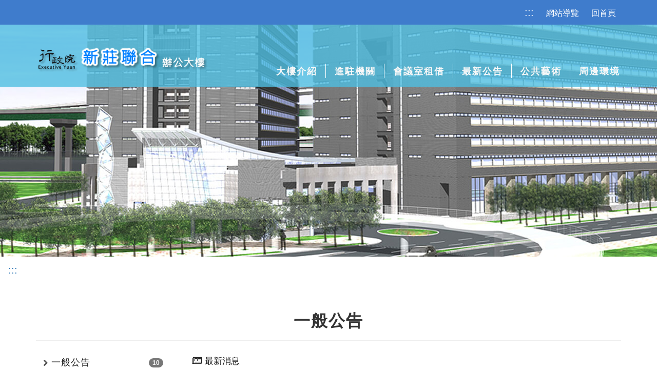

--- FILE ---
content_type: text/html; Charset=utf-8
request_url: https://www.eyxjot.nat.gov.tw/ec99/rwd1321/news.asp?newsno=129
body_size: 4239
content:
<!DOCTYPE html>
<!--[if lt IE 7]> 	<html class="no-js ie6 oldie" lang="zh-TW"> <![endif]-->
<!--[if IE 7]>   	<html class="no-js ie7 oldie" lang="zh-TW"> <![endif]-->
<!--[if IE 8]>  	<html class="no-js ie8 oldie" lang="zh-TW"> <![endif]-->
<!--[if gt IE 8]><!--><html class="no-js" lang="zh-Hant-TW" dir="ltr"><!--<![endif]-->
<head>
<meta charset="utf-8">
<meta http-equiv="X-UA-Compatible" content="IE=edge,chrome=1">
<meta name="viewport" content="width=device-width, initial-scale=1, maximum-scale=5, user-scalable=1">
<base href="//www.eyxjot.nat.gov.tw/ec99/rwd1321/" />
<script type="application/ld+json">
{
  "@context": "https://schema.org",
  "@type": "Organization",
  "name": "行政院新莊聯合辦公大樓",
  "url": "https://www.eyxjot.nat.gov.tw",
  "logo": "https://www.eyxjot.nat.gov.tw/ec99/rwd1321/images/logo.png",
  "contactPoint": {
	"@type": "ContactPoint",
	"telephone": "02-8522-0350 #70001",
	"contactType": "customer service",
	"areaServed": "TW",
	"availableLanguage": ["zh-Hant"]
  }
}
</script>

<title>行政院新莊聯合辦公大樓</title>
<meta name="keywords" content="文化部,勞動部,職業安全衛生署,勞動力發展署,勞工保險局,客家委員會,原住民族委員會,法務部行政執行署,國家發展委員會,檔案管理局,內政部營建署下水道工程處,財政部北區國稅局,新莊稽徵所 ">
<meta name="description" content="本大樓是政府廳舍首座智慧綠建築，榮獲鑽石級綠建築標章及七項智慧建築標章。本大樓為合署辦公大樓，計有文化部、勞動部職業安全衛生署、勞動部勞動力發展署、勞動部勞動力發展署北基宜花金馬分署、勞動部勞工保險局新北市辦事處、勞動部電話服務中心、客家委員會、原住民族委員會、法務部行政執行署新北分署、國家發展委員會檔案管理局、內政部營建署下水道工程處、財政部北區國稅局新莊稽徵所機關進駐為民服務。">
<meta name="AUTHOR" content="行政院新莊聯合辦公大樓">
<meta name="ROBOTS" content="INDEX, FOLLOW">
<meta property="og:title" content=' 行政院新莊聯合辦公大樓'/>
<meta property="og:type" content='product'/>
<meta property="og:url" content="https://www.eyxjot.nat.gov.tw/ec99/rwd1321/news.asp?newsno=129"/>
<meta property="og:site_name" content='行政院新莊聯合辦公大樓'/>
<link rel="canonical" href="https://www.eyxjot.nat.gov.tw/ec99/rwd1321/news.asp?newsno=129" />
<link rel="alternate" href="https://www.eyxjot.nat.gov.tw/ec99/rwd1321/news.asp?newsno=129" hreflang="zh-Hant" />
<meta name="msvalidate.01" content="7B43FB320BE4967592183AD4AB72737A" /><!-- <a href='/ec99/rwd1321/default.asp'>Home</a> -->
<!-- Google tag (gtag.js) -->
<script async src="https://www.googletagmanager.com/gtag/js?id=G-VF3P35R6LK"></script>
<script>
  window.dataLayer = window.dataLayer || [];
  function gtag(){dataLayer.push(arguments);}
  gtag('js', new Date());

  gtag('config', 'G-VF3P35R6LK');
</script>

<!-- Global Site Tag (gtag.js) - Google Analytics -->
<script async src="https://www.googletagmanager.com/gtag/js?id=UA-144752063-1"></script>
<script>
  window.dataLayer = window.dataLayer || [];
  function gtag(){dataLayer.push(arguments);}
  gtag('js', new Date());

  gtag('config', 'UA-144752063-1');
</script>

<!-- Google Tag Manager -->
<script>(function(w,d,s,l,i){w[l]=w[l]||[];w[l].push({'gtm.start':
new Date().getTime(),event:'gtm.js'});var f=d.getElementsByTagName(s)[0],
j=d.createElement(s),dl=l!='dataLayer'?'&l='+l:'';j.async=true;j.src=
'https://www.googletagmanager.com/gtm.js?id='+i+dl;f.parentNode.insertBefore(j,f);
})(window,document,'script','dataLayer','GTM-T68599N');</script>
<!-- End Google Tag Manager -->
<script type='text/javascript' src='/ec99/js/jquery-1.12.4.min.js' ></script>
<link rel="stylesheet" href="/ec99/css/shopping_tab.css">
<script src="/ec99/js/shopping_tab.js"></script>
<script src="/js/js.cookie.min.js"></script>

<link href="/ec99/css/style.css?v=201904231449" rel="stylesheet" type="text/css">

<link rel="stylesheet" href="./assets/css/bootstrap.min.css">
<link rel="stylesheet" href="./assets/css/font-awesome.min.css">
<link rel="stylesheet" href="./assets/css/animate.min.css">
<link rel="stylesheet" href="./assets/css/style_initialize.css">
<link rel="stylesheet" href="./assets/css/owl.carousel.min.css">
<link rel="stylesheet" href="./assets/css/owl.theme.default.min.css">
<link rel="stylesheet" href="./assets/css/omar_template_style.css">
<link rel="stylesheet" href="./assets/css/swiper.min.css">
<link rel="stylesheet" href="./assets/css/lightbox.css">
<link rel="stylesheet" href="./assets/css/styleZ.css">
<link rel="stylesheet" href="./assets/css/rwd1321_style.css">

<!--[if lt IE 9]>
  <script src="https://cdnjs.cloudflare.com/ajax/libs/html5shiv/3.7.3/html5shiv.min.js"></script>
  <script src="https://cdnjs.cloudflare.com/ajax/libs/respond.js/1.4.2/respond.min.js"></script>
<![endif]-->

</head>

<body>
  <!-- Google Tag Manager (noscript) -->
  <noscript><iframe src="https://www.googletagmanager.com/ns.html?id=GTM-T68599N" height="0" width="0"
      style="display:none;visibility:hidden" title="GTM"></iframe></noscript>
  <!-- End Google Tag Manager (noscript) -->

  <a href="news.asp?category=#C" class="skip_top" title="跳到主要內容區塊">跳到主要內容區塊</a>
<nav class="navbar bootsnav navbar-fixed-top" role="navigation">
  <div class="top_nav">
    <div class="container nav_container">
      <ul>
        <li><a accesskey="U" href='news.asp?category=#U' title="上方區域" class="ACCTOP"> ::: </a>
        </li>
        <li><a href="">網站導覽</a></li>
        <li><a href="default.asp">回首頁</a></li>
      </ul>
    </div>
  </div>

  <div class="container nav_container">
    <!-- Brand and toggle get grouped for better mobile display -->
    <div class="navbar-header">
      <button type="button" class="navbar-toggle collapsed" data-toggle="collapse" data-target="#bs-navbar-collapse"
        aria-expanded="false" aria-label="主選單">
        <span class="fa fa-bars" aria-hidden="true"></span>
      </button>
      <div class="navbar-brand visible-xs logo_xs">
        <a href="#" title="回到首頁"><img src="images/logo-xs.png" alt="新莊聯合辦公大樓logo"></a>
      </div>
      <div class="hidden-xs navbar-brand logo_lg">
        <a href="#" title="回到首頁"><img src="images/logo.png" alt="新莊聯合辦公大樓logo"></a>
      </div>

    </div>

    <!-- Collect the nav links, forms, and other content for toggling -->
    <div class="collapse navbar-collapse" id="bs-navbar-collapse">

      <ul class="nav navbar-nav navbar-right attr-nav">
        <li class="dropdown dropdown1">
          <a href="#" class="dropdown-toggle dropdown-toggle1" data-toggle="dropdown" role="button" aria-haspopup="true"
            aria-expanded="false" title="大樓介紹">大樓介紹 <i class="fa fa-angle-down" aria-hidden="true"></i></a>
          <ul class="dropdown-menu dropdown-menu1">
            <li><a href="category.asp?category_id=5" title="大樓沿革">大樓沿革</a></li>
            <li><a href="category.asp?category_id=6" title="影片介紹">影片介紹</a></li>
            <li><a href="category.asp?category_id=7" title="管理小組">管理小組</a></li>
            <li><a href="Category.asp?category_id=16" title="友善連結">友善連結</a></li>
          </ul>
        </li>
        <li><a href="office.asp" title="進駐機關">進駐機關</a></li>
        <li class="dropdown dropdown2">
          <a href="###" class="dropdown-toggle dropdown-toggle2" data-toggle="dropdown" role="button"
            aria-haspopup="true" aria-expanded="false" title="會議室租借">會議室租借 <i class="fa fa-angle-down"
              aria-hidden="true"></i></a>
          <ul class="dropdown-menu dropdown-menu2">
            <li><a href="category.asp?category_id=9" title="會議室列表">會議室列表</a></li>
            <li><a href="category.asp?category_id=11" title="租用會議室">租用會議室</a></li>
          </ul>
        </li>
        <li class="dropdown dropdown3">
          <a href="###" class="dropdown-toggle dropdown-toggle3" data-toggle="dropdown" role="button"
            aria-haspopup="true" aria-expanded="false" title="最新公告">最新公告 <i class="fa fa-angle-down"
              aria-hidden="true"></i></a>
          <ul class="dropdown-menu dropdown-menu3">
            <li><a href="news.asp?category=1" title="一般公告">一般公告</a></li>
            <li><a href="news.asp?category=2" title="失物招領">失物招領</a></li>
            <li><a href="news.asp?category=3" title="下載專區">下載專區</a></li>
          </ul>
        </li>
        <li><a href="category.asp?category_id=12" title="公共藝術">公共藝術</a></li>
        <li class="dropdown dropdown4">
          <a href="###" class="dropdown-toggle dropdown-toggle4" data-toggle="dropdown" role="button"
            aria-haspopup="true" aria-expanded="false" title="周邊環境">周邊環境 <i class="fa fa-angle-down"
              aria-hidden="true"></i></a>
          <ul class="dropdown-menu dropdown-menu4">
            <li><a href="category.asp?category_id=13" title="生活機能">生活機能</a></li>
            <li><a href="category.asp?category_id=14" title="交通資訊">交通資訊</a></li>
          </ul>
        </li>
      </ul>
    </div>
  </div>
</nav>


  <style>
    #c_2,
    #c_3,
    #c_4 {
      display: none;
    }

  </style>

  <div class="page_banner"></div>

  <a accesskey="C" href='news.asp?category=#C' title="中間區域" id="C">:::</a>

  <div class="news-wrapper">
    <div class="container">
      <h1 class="categoryName">一般公告</h1>
      <hr>
      <div class="row">
        <div class="col-sm-3">
          <aside>
            <h2 class="aside-title"><span class="fa fa-list fa-fw" aria-hidden="true"></span>&nbsp;Menu</h2>
            <br><!-- 因為最新消息下方有<br>，所以統一加上<br>標籤，在#LinkContainer下面 -->
            




				<ul class="NEWS_type">


					<li class="headlinecate"  id=Li_1 ><img src="images/arrow621.png" height="16" width="16" alt='一般公告分類icon' class="type_icon"><a href="/ec99/rwd1321/news.asp?category=1" id=c_1 class="" title='一般公告' >一般公告</a><span class="badge">10</span></li>



					<li class="headlinecate"  id=Li_2 ><img src="images/arrow621.png" height="16" width="16" alt='失物招領分類icon' class="type_icon"><a href="/ec99/rwd1321/news.asp?category=2" id=c_2 class="" title='失物招領' >失物招領</a><span class="badge">57</span></li>



					<li class="headlinecate"  id=Li_3 ><img src="images/arrow621.png" height="16" width="16" alt='下載專區分類icon' class="type_icon"><a href="/ec99/rwd1321/news.asp?category=3" id=c_3 class="" title='下載專區' >下載專區</a><span class="badge">3</span></li>



					<li class="headlinecate0"  id=Li_4 ><img src="images/arrow621.png" height="16" width="16" alt='大樓公共設施維護資訊分類icon' class="type_icon"><a href="/ec99/rwd1321/news.asp?category=4" id=c_4 class="" title='大樓公共設施維護資訊' >大樓公共設施維護資訊</a><span class="badge">0</span></li>


				</ul>


          </aside>
        </div>
        <div class="col-sm-9">
          <h2 class="newsbar"><span class="fa fa-newspaper-o fa-fw" aria-hidden="true"></span>&nbsp;最新消息</h2>
          <div class="row">
            資料已過期

--- FILE ---
content_type: text/css
request_url: https://www.eyxjot.nat.gov.tw/ec99/rwd1321/assets/css/omar_template_style.css
body_size: 1520
content:
@charset "utf-8";
/*------------------------------*/
/*          $Catalog
--------------------------------*/
/**
* $Catalog                目錄
* $Global                 全域變數
* $Navbar                 主選單
* $Sidebar & breadcrumbs  側邊攔與麵包削
* $Productlist            商品列表頁
* $Product                產品頁
* $Newslist               最新消息列表頁
* $EditModeLayout         內文編輯模式編排
**/

/*------------------------------*/
/*          $Navbar
--------------------------------*/
/* 移除 bootstrap navbar 樣式 */
.navbar {background-color: #0068b6;}
/* 主導覽列 樣式 回饋效果 */
.navbar-collapse .nav li a{
    color: #f8f8f8;
    text-align: center;
}
.nav .open>a, .nav .open>a:focus, .nav .open>a:hover {
    background-color: transparent;
    border-color: transparent;
}
.navbar-nav>li>.dropdown-menu td > a{
    color: #2E2E2E;
    text-decoration: none;
}
/* 首頁Navbar固定在頁面上方時，其他頁必須留上方空白，避免重疊覆蓋 */
.navbar-fixtop-blank
{padding-top: 86px;}
/* Logo 圖片大小調整 */
.img-logo-sm a img{max-width: 234px;}
.img-logo-xs a img{max-width: 36%;margin: 4px;}
.nav li:nth-child(1) a span:last-child,
.nav li:nth-child(2) a span:last-child,
.nav li:nth-child(3) a span:last-child,
.nav li:nth-child(4) a span:last-child{
    letter-spacing: 1px;
    font-size: 12px;
    display: block;
}
.navbar-brand img {
  width: 150px;
}
@media (min-width: 767px){
  .navbar-brand img {
    width: 190px;
  }
}
.navbar-nav li a {
  margin-top: 8px;
}
.owl-carousel{margin-top: 70px;}
@media (max-width:767px){
    .owl-carousel {
        margin-top: 54px;
    }
}
/*------------------------------*/
/*     $Sidebar & breadcrumbs
--------------------------------*/
/* 側邊導覽列標題樣式 */
ol.breadcrumb,#LinkContainer,ul.breadcrumb,.nav_cate_current,.categoriesbar,.aside-title,.newsbar{
	color: #1f1f1f;
  font-size: 17px;
  background-color: transparent;
  border-bottom: 5px solid #2570b6;
  border-radius: 0px;
}
.breadcrumb>li+li:before{
  color: #1f1f1f;
}



ol.breadcrumb li a {color: #1f1f1f; letter-spacing: 1px; font-size: 16px;}


/* 商品頁的商品名稱 */
.features-box > .view >.mask > h2,
.features-box > a > h4{font-size: 14px;}


/*------------------------------*/
/*    $Productlist
--------------------------------*/
/* 商品項目圓角 */
.li-item {border-radius: 4px;}

/*------------------------------*/
/*    $Product
--------------------------------*/
/* 產品二十圖預設標題樣式 */
.brinfo{display: none;}
/*------------------------------*/
/*     $Newslist
--------------------------------*/
/* 避免浮動圖片超出 */
.newslist{
    background-color: #f8f8f8;
    transition: all 0.4s ease;
}
.newslist:hover,.newslist:focus
{box-shadow: 4px 4px 10px #999;}

@media screen and (max-width: 767px){
    .news_imgBox-inner{
        float: none;
        width: 100%;
        padding-top: 0;
    }
    .news_imgBox-fit{
        position: relative;
    }
}
/*------------------------------*/
/*       $EditModeLayout
--------------------------------*/
.Pro_content,.Pro_content2{margin-bottom: 24px;}
.Pro_content ol,
.Pro_content ul,
.Pro_content2 ol,
.Pro_content2 ul{
    font-size: 16px;
    line-height: 2;
}
.GoodsDescrBody2 .alltext, .alltext {
    font-size: inherit;
    line-height: inherit;
    letter-spacing: 0px;
}

/*------------------------------*/
/*          $translate
--------------------------------*/
/* 下拉式選單樣式 */
#google_translate_element .goog-te-combo {background-color: #0068b6;}
.doc-wrapper p{font-size: 16px;}

/* footer */
footer{padding: 30px 0px 45px 0px;}
footer,footer a,footer a:hover,footer a:focus{
    color: #f8f8f8;
    text-decoration: none;
}


--- FILE ---
content_type: text/css
request_url: https://www.eyxjot.nat.gov.tw/ec99/rwd1321/assets/css/styleZ.css
body_size: 675
content:
/* 全域設定 */
.ACCORDION ul {
  padding: 0;
  margin: 0;
  list-style: none;
}

.ACCORDION a {
  position: relative;
  display: block;
  font-size: 18px;
  color: #1f1f1f;
  text-decoration: none;
  padding: 15px 15px;
  padding-left: 35px;
  transition: all 300ms ease-out;
  letter-spacing: 1.5px;
}


@media (max-width: 1200px){
  .ACCORDION a {
    font-size: 16px;
    padding: 10px 15px;
  }
}

.ACCORDION .ACCORDION-node>a {
  padding-right: 30px;
}

.ACCORDION .ACCORDION-node>a::after {
  content: '';
  width: 10px;
  height: 10px;
  border: 1px solid;
  border-color: transparent #6c6c6c #6c6c6c transparent;
  background-color: transparent;
  position: absolute;
  top: 50%;
  right: 15px;
  transform: translateY(-50%) rotate(-45deg);
  font-size: 18px;
  color: #bfbfbf;
  transition: all 300ms ease-out;
}

.ACCORDION .ACCORDION-node.ACCORDION-open>a::after {
  transform: translate(3px, -74%) rotate(45deg);
}

.ACCORDION .ACCORDION-node>a::before {
  content: '';
  position: absolute;
  left: 15px;
  top: 50%;
  transform: translateY(-50%);
  width: 0;
  height: 0;
  border-style: solid;
  border-width: 5px 0 5px 5px;
  border-color: transparent transparent transparent #ce2929;
}

/* 第一層 */
.ACCORDION>.item1>a {
  border-top: 1px solid #e0e0e0;
  border-bottom: 1px solid transparent;
}

.ACCORDION>.item1:last-child>a {
  border-bottom: 1px solid #bfbfbf;
}

.ACCORDION>.item1.ACCORDION-open>a {
  border-bottom: 1px solid #e0e0e0;
}

/* 第二層 */
.ACCORDION .item2>a {
  padding-left: 45px;
  border-bottom: 1px solid transparent;
}

.ACCORDION .item2>a::before {
  content: '';
  width: 8px;
  height: 8px;
  /* border-radius: 100%; */
  /* background-color: #ffbdca; */
  position: absolute;
  left: 25px;
  top: 50%;
  transform: translateY(-50%);
}

.ACCORDION .item2.ACCORDION-open>a {
  border-bottom: 1px solid #bfbfbf;
}

/* 第三層 */
.ACCORDION .item3>a {
  padding-left: 45px;
  background-color: #f7fcff;
}


/*~~~~~~~~~~~~~~~~~~~~~~~~~~~~~~~~~~~~~~~~~~~~~~~~~~~*/

.ACCORDION li.topic a {
  background-color: #f2f2f2;
  font-weight: 600;
}


.clickCtyName {
  font-size: 28px;
  font-weight: bold;
  color: #1f1f1f;
  left: 12px;
  line-height: 2;
  letter-spacing: 2px;
}

@media (max-width: 1200px){
  .clickCtyName {
    font-size: 20px;

  }
}

aside br{
  display: none;
}

.ACCORDION{
  padding: 0;
  text-align: left;
}

h2.aside-title{
  display: none;
}


--- FILE ---
content_type: text/css
request_url: https://www.eyxjot.nat.gov.tw/ec99/rwd1321/assets/css/rwd1321_style.css
body_size: 4482
content:
/* ====================================================== */
/* navbar */
/* ====================================================== */

@media screen and (min-width: 1440px) {
  .nav_container {
    width: 1420px;
  }
  .index_container {
    width: 1420px;
  }
}

@media screen and (min-width: 1620px) {
  .nav_container {
    width: 1600px;
  }
  .rent_container {
    width: 1440px;
  }
}

@media screen and (min-width: 992px) {
  .dropdown:hover .dropdown-menu {
    display: block;
    animation-delay: 0.4s;
    animation: slide 0.6s;
  }
}

@keyframes slide {
  0% {
    opacity: 0;
  }
  100% {
    opacity: 1;
  }
}
@keyframes slide {
  0% {
    opacity: 0;
  }
  100% {
    opacity: 1;
  }
}

.navbar {
  background-color: rgba(79, 190, 226, 0.8);
}

@media (min-width: 767px) {
  .navbar-brand img {
    width: 100%;
    padding: 40px 0px 15px 15px;
  }
}

.navbar-collapse .nav li a {
  font-size: 20px;
  font-weight: 500;
  letter-spacing: 2px;
  padding: 20px 26px;
  margin-top: 61px;
  font-weight: 600;
}

.navbar-collapse .nav li a:after {
  content: "";
  height: 28px;
  border-right: 1px solid #fff;
  position: absolute;
  right: 0;
  top: 15px;
}

.navbar-collapse .nav li a:hover,
.navbar-collapse .nav li a:focus {
  background-color: #24c5fb;
}

.navbar-right li:last-child a:after {
  display: none;
}

.navbar-collapse .dropdown-menu li a {
  color: #fff;
  font-weight: normal;
  margin-top: 0;
  background-color: #0769c4;
  font-size: 18px;
  padding: 10px;
}

.navbar-collapse .dropdown-menu li a:after {
  display: none;
}

.dropdown-menu {
  padding: 20px 0px;
  width: 100%;
  min-width: 140px;
  margin-top: -1px;
  border: none;
  background-color: #0769c4 !important;
  border-radius: 0 !important;
  transition: 0.4s;
}

@media (max-width: 1440px) {
  .navbar-brand img {
    width: 85%;
  }
  .navbar-collapse .nav li a {
    font-size: 18px;
    padding: 20px 17px;
  }
}

@media (max-width: 1200px) {
  .navbar-brand img {
    width: 80%;
    padding: 25px 0px 15px 10px;
  }
  .navbar-collapse .nav li a {
    font-size: 16px;
    padding: 16px 9px;
    margin-top: 20px;
  }

  .dropdown-menu li a {
    margin-top: 0 !important;
  }

  .dropdown-menu {
    padding: 10px 0px;
  }
}

@media (max-width: 992px) {
  .navbar-brand img {
    width: 70%;
    padding: 15px 0px 10px 10px;
  }
  .navbar-toggle {
    font-size: 18px;
    color: #fff;
    padding: 15px 18px;
  }
  .navbar-collapse .nav li a:after {
    display: none;
  }

  .navbar-collapse .nav li a {
    margin-top: 0;
    font-size: 16px;
  }
  .navbar-nav .dropdown-menu > li > a {
    padding: 10px 0px;
    font-size: 16px;
  }
  .navbar-collapse.in {
    overflow-y: auto !important;
    overflow-x: hidden !important;
  }

  .navbar-collapse .nav li a:hover,
  .navbar-collapse .nav li a:focus {
    background-color: transparent;
  }
}

@media (max-width: 767px) {
  .navbar-brand img {
    width: 90%;
    padding: 14px 0px 9px 10px;
  }
  .navbar-toggle {
    font-size: 20px;
    color: #fff;
    padding: 12px 15px;
    font-weight: normal;
  }
}

@media (max-width: 335px) {
  .navbar-brand img {
    width: 80%;
    padding: 20px 0px 9px 10px;
  }
  .navbar-brand {
    width: 78%;
  }
  .navbar-toggle {
    font-size: 16px;
    color: #fff;
    padding: 12px 15px;
    font-weight: normal;
  }
}

.dropdown i {
  display: none;
}

@media (max-width: 992px) {
  .navbar-nav .dropdown-menu {
    position: static;
    float: none;
    width: auto;
    margin-top: 0;
    border: 0;
    box-shadow: none;
    /* display: block; */
  }
  .navbar-collapse .nav li a {
    text-align: left;
  }
  .navbar-nav .dropdown-menu > li > a {
    padding: 5px 0px 5px 24px;
  }
  .navbar-collapse {
    background-color: #0769c4;
    max-height: none !important;
    margin-top: 0;
    margin-bottom: 0;
    padding-top: 0;
    padding-bottom: 0;
  }

  .navbar-collapse .nav li a {
    padding: 10px 30px;
  }

  .dropdown-menu {
    background-color: #eee;
    padding: 0;
  }

  .dropdown-menu a {
    background-color: rgb(29, 122, 209) !important;
  }

  .navbar-nav a {
    background-color: #0769c4;
  }

  .navbar-collapse .dropdown-menu li a {
    color: #eee;
    padding: 10px 15px 10px 45px;
    line-height: 20px;
  }

  .dropdown i {
    display: inline-block;
  }
}

@media (max-width: 767px) {
  .navbar-nav .open .dropdown-menu .dropdown-header,
  .navbar-nav .open .dropdown-menu > li > a {
    padding: 12px 15px 12px 45px;
  }
}

/* 改漢堡斷點 */
@media (max-width: 991px) {
  .navbar-header {
    float: none;
  }
  .navbar-left,
  .navbar-right {
    float: none !important;
  }
  .navbar-toggle {
    display: block;
  }
  .navbar-collapse {
    border-top: 1px solid transparent;
    box-shadow: inset 0 1px 0 rgba(255, 255, 255, 0.1);
  }
  .navbar-fixed-top {
    top: 0;
    border-width: 0 0 1px;
  }
  .navbar-collapse.collapse {
    display: none !important;
  }
  .navbar-nav {
    float: none !important;
    margin-top: 7.5px;
  }
  .navbar-nav > li {
    float: none;
  }
  .navbar-nav > li > a {
    padding-top: 10px;
    padding-bottom: 10px;
  }
  .collapse.in {
    display: block !important;
  }
}
/* end */

/* 改下拉選單斷點 */
@media (max-width: 992px) {
  .navbar-nav .open .dropdown-menu {
    position: static;
    float: none;
    width: auto;
    margin-top: 0;
    border: 0;
    box-shadow: none;
  }
}

.skip_top {
  position: fixed;
  left: 0;
  top: 0;
  padding: 10px;
  left: 1px;
  z-index: 0;
  transition: 0.4s;
}

.skip_top:focus {
  color: #fff;
  z-index: 9999;
  background-color: #3b579d;
  text-decoration: none;
}

/* ====================================================== */
/* service */
/* ====================================================== */
.section1 {
  padding-top: 75px;
  padding-bottom: 120px;
  background-image: url(../../images/service_background.jpg);
  background-position: center center;
  background-size: cover;
}

.section1 .service {
  border-radius: 50%;
  width: 300px;
  height: 300px;
  background-color: #0769c4;
  text-align: center;
  color: #fff;
  margin: auto;
  transition: all 0.4s;
}

.section1 .col-sm-4 {
  padding: 20px 0;
}

.service h2 {
  margin-top: 0;
  font-size: 24px;
  letter-spacing: 1.5px;
  font-weight: 600;
}

.service img {
  padding-top: 40px;
}

.serivce_subtitle {
  letter-spacing: 1px;
}

.service:hover {
  box-shadow: 0px 0px 0px 3px #fff, 0px 0px 0px 8px #2e56bf,
    0px 0px 15px 0px #777;
  background-color: #1481e0;
}

a:hover {
  text-decoration: none;
  cursor: pointer;
}

@media (max-width: 1000px) {
  .section1 {
    padding: 50px 0;
  }
}

@media (max-width: 1000px) {
  .section1 .service {
    width: 230px;
    height: 230px;
  }
  .service img {
    width: 50%;
    padding-top: 35px;
  }
  .service h2 {
    font-size: 20px;
    margin-bottom: 5px;
  }
  .serivce_subtitle {
    font-size: 12px;
  }
}

/* ====================================================== */
/* about */
/* ====================================================== */
.section2 {
  background-color: #eef0f0;
  position: relative;
  padding: 10px 0px;
  color: #fff;
  text-align: center;
}

.section2::before {
  content: "";
  display: block;
  background-color: #4fbee2;
  position: absolute;
  height: 70%;
  top: 15%;
  right: 0;
  left: 0;
}

.about_text {
  display: flex;
  align-items: center;
  justify-content: center;
  height: 468px;
}

.about_flex {
  border: 1px solid #fff;
  padding: 20px 69px;
}

.section2 h2 {
  font-size: 36px;
  letter-spacing: 2px;
  margin-bottom: 0;
}

.about_subtitle {
  font-size: 28px;
  letter-spacing: 2px;
  margin-bottom: 20px;
}

.section2 p {
  font-size: 16px;
  letter-spacing: 1px;
  line-height: 1.8;
}

.about_video {
  padding: 40px;
}

.about_btn {
  padding: 5px 50px 8px 50px;
  background-color: #fafaf6;
  display: inline-block;
  cursor: pointer;
  color: #adadad;
  font-size: 17.5px;
  letter-spacing: 1px;
  margin-top: 12px;
  transition: 0.4s;
}

.about_btn:hover {
  background-color: #0769c4;
  color: #fff;
}

@media (max-width: 992px) {
  .section2::before {
    top: 30%;
  }
  .about_text {
    height: 300px;
  }
  .section2 h2 {
    font-size: 26px;
  }
  .about_subtitle {
    font-size: 22px;
  }
}

@media (max-width: 520px) {
  .about_text {
    height: 400px;
  }
  .about_flex {
    padding: 20px 20px;
  }
  .about_video {
    padding: 0;
  }
  .section2::before {
    top: 20%;
    height: 80%;
  }
}

@media only screen and (min-width: 992px) and (max-width: 1200px) {
  .about_video {
    padding: 45px 0;
  }
  .about_text {
    height: 350px;
  }
  .section2 h2 {
    font-size: 24px;
  }
  .about_subtitle {
    font-size: 20px;
  }
  .about_flex {
    border: 1px solid #fff;
    padding: 10px 60px;
  }
  .section2::before {
    height: 80%;
    top: 10%;
  }
  .section2 p {
    font-size: 14px;
  }
  .about_btn {
    font-size: 15px;
  }
}

@media only screen and (min-width: 1200px) and (max-width: 1440px) {
  .about_video {
    padding: 20px 0;
  }
  .about_text {
    height: 350px;
  }
  .section2 h2 {
    font-size: 28px;
  }
  .about_subtitle {
    font-size: 24px;
  }
  .about_flex {
    border: 1px solid #fff;
    padding: 10px 60px;
  }
  .section2::before {
    height: 80%;
    top: 10%;
  }
}

@media only screen and (min-width: 1440px) and (max-width: 1620px) {
  .about_text {
    height: 442px;
  }
  .about_video {
    padding: 20px 0;
  }
}

.ytp-cued-thumbnail-overlay-image {
  width: 103% !important;
  height: 103% !important;
}

.ytp-cued-thumbnail-overlay {
  top: -4px !important;
  left: -8px !important;
}
/* ====================================================== */
/* rent */
/* ====================================================== */
.section3 {
  padding: 80px 0px 110px 0px;
  background-image: url(../../images/rent_background.jpg);
  background-position: center center;
  background-size: cover;
}

.section3 h2,
.rent_subtitle {
  text-align: center;
}

.section3 h2 {
  color: #171717;
  font-size: 36px;
  letter-spacing: 2.5px;
}

.section3 .item {
  border: 1px solid #a4a4a4;
  transition: 0.4s;
}

.rent_subtitle {
  font-size: 28px;
  color: #adadad;
  letter-spacing: 2px;
}

.rent_text {
  padding: 23px 31px 50px 31px;
  background-color: #f7f7f7;
  transition: 0.4s;
}

.rent_text h3 {
  color: #1f1f1f;
  font-size: 21px;
  font-weight: 600;
  letter-spacing: 1px;
}

.rent_text ul {
  color: #505050;
  letter-spacing: 1px;
  font-size: 19px;
  line-height: 1.8;
  margin-top: 45px;
}

.section3 .owl-dots {
  display: none;
}

.section3 .owl-carousel {
  margin-top: 85px;
}

.section3 .owl-nav {
  font-size: 45px;
  margin-top: 25px;
  font-weight: 600;
}

.section3 a:hover .item {
  box-shadow: 0px 0px 10px #888;
}

.section3 a:hover .rent_text {
  background-color: #fff;
}

.section3 a {
  display: flex;
  flex-direction: column;
}

.section3 .owl-theme .owl-nav [class*="owl-"]:hover,
.section3 .owl-theme .owl-nav [class*="owl-"]:focus {
  background-color: transparent;
  color: #0769c4;
  outline: none;
}

@media (max-width: 768px) {
  .section3 h2 {
    font-size: 30px;
  }
  .rent_subtitle {
    font-size: 22px;
  }
  .section3 {
    padding: 50px 0px;
  }
  .section3 .owl-nav {
    font-size: 60px;
    margin-top: -20px;
    font-weight: normal;
  }
}
.section3 .owl-carousel {
  margin-top: 30px;
}

/* ====================================================== */
/* footer */
/* ====================================================== */

.footer_guide {
  visibility: hidden;
}
.footer_nav {
  text-align: center;
  margin-bottom: 10px;
}
.footer_ul {
  display: inline-block;
  vertical-align: top;
  text-align: left;
  padding: 0px 30px;
  position: relative;
}

.footer_nav .footer_title {
  font-size: 16.5px;
  letter-spacing: 2px;
  margin-top: 10px;
  margin-bottom: 10px;
}

.footer_ul li:hover a {
  color: #4fbee2;
}

.footer_ul li {
  font-size: 14px;
  line-height: 1.7;
  letter-spacing: 1px;
}

footer {
  background-color: #2464a0;
}

.footer_ul .footer_title:after {
  content: "";
  height: 18px;
  border-right: 1px solid #fff;
  position: absolute;
  right: 0;
  top: 10px;
}

.footer_nav .footer_ul:last-child .footer_title:after {
  display: none;
}

.footer_guide {
  font-size: 14px;
  letter-spacing: 1px;
  border: 1px solid #fff;
  padding: 3px 5px;
  transition: 0.4s;
}

.footer_guide:hover {
  background-color: rgba(0, 0, 0, 0.2);
}

.footer_left {
  line-height: 1.8;
}

.footer_address {
  font-size: 16.5px;
  letter-spacing: 1px;
}

.footer_copyright {
  font-size: 14px;
  letter-spacing: 1px;
}

.footer_right a {
  font-size: 16.5px;
  letter-spacing: 2px;
  border: 1px solid #fff;
  display: inline-block;
  margin-right: 30px;
  transition: 0.4s;
}

.footer_right a:last-child {
  margin-right: 0px;
}
.footer_right span {
  vertical-align: middle;
}
.footer_right i {
  font-size: 32px;
  margin-right: 8px;
  vertical-align: middle;
}

.footer_right a:hover {
  background-color: rgba(0, 0, 0, 0.2);
}

.footer_mail {
  padding: 10px 44.5px;
}
.footer_phone {
  padding: 10px 20px;
}

.footer_btm {
  margin-top: 15px;
}

footer .index_container {
  padding: 0px 110px;
}

.footer_float {
  float: right;
}

.clearfloat {
  clear: both;
}

.footer_right img {
  margin-right: 30px;
}

@media (max-width: 1200px) {
  .footer_float {
    float: none;
    margin-top: 10px;
  }

  footer .index_container {
    padding: 0px 20px;
  }
  .footer_btm {
    text-align: center;
    display: block;
  }
}

@media (max-width: 1440px) {
  .footer_right a {
    margin-right: 8px;
  }

  .footer_right img {
    margin-right: 8px;
  }

  .footer_right a {
    font-size: 14px;
    letter-spacing: 1px;
  }

  .footer_right i {
    font-size: 24px;
    margin-right: 4px;
  }
  .footer_mail {
    padding: 13px 30px;
  }
  .footer_phone {
    padding: 13px 10px;
  }
  .footer_copyright {
    font-size: 12px;
    letter-spacing: 1px;
  }
  .footer_btm {
    margin-top: 5px;
  }
  .footer_nav {
    margin-bottom: 15px;
  }
}

@media (max-width: 750px) {
  .footer_right img {
    display: none;
  }
  .footer_phone {
    padding: 13px 13px;
  }
  .footer_mail {
    padding: 13px 33px;
  }
}

@media (max-width: 400px) {
  .footer_mail {
    padding: 13px 15px;
  }
}

@media (max-width: 340px) {
  .footer_mail {
    padding: 13px 9px;
  }
  .footer_phone {
    padding: 13px 9px;
  }
}

a.a_icon {
  border: 0px;
}
a.a_icon:hover {
  background-color: transparent;
  padding: 0;
}

/* ====================================================== */
/* 內頁 */
/* ====================================================== */

.page_banner {
  background-image: url("/hipershop/rwd1321/store/f1/page_banner.jpg");
  background-size: cover;
  background-position: center center;
  height: 500px;
}

@media (max-width: 1200px) {
  .page_banner {
    height: 300px;
  }
}

@media (max-width: 768px) {
  .page_banner {
    height: 200px;
  }
}

#myTab {
  display: none;
}

.features-box a h4 {
  color: #1f1f1f;
  font-size: 22px;
  letter-spacing: 1px;
  margin-bottom: 25px;
}

.features-box p.prd_info {
  font-size: 16px;
  line-height: 1.5;
  letter-spacing: 1.3px;
  margin-bottom: 20px;
}

.li-item {
  border-radius: 0px;
  border: 1px solid #ccc;
  padding: 20px;
  transition: 0.4s;
}

.li-item .features-box a.btn-default {
  font-size: 16px;
  padding: 10px 20px;
  color: #696868;
  background-color: #e5e5e5;
  border: 1px solid #c9c9c9;
  border-radius: 2px;
  letter-spacing: 1px;
}

.li-item .features-box a.btn-default:hover {
  background-color: #555;
}

@media (max-width: 768px) {
  aside {
    margin-bottom: 20px;
  }
  .ASIDE_BANNER {
    display: none;
  }
}

.ASIDE_BANNER {
  margin-top: 30px;
}

.ASIDE_BANNER img {
  border: 1px solid #bbb;
  margin-top: 15px;
  width: 100%;
}

/* ====================================================== */
/* 新聞 */
/* ====================================================== */

h3.news_title {
  font-size: 22px;
  letter-spacing: 1px;
  color: #1f1f1f;
}

p.news_info {
  font-size: 16px;
  line-height: 1.5;
  letter-spacing: 1.3px;
  margin-bottom: 20px;
  margin-top: 20px;
}

.news_more {
  font-size: 16px;
  padding: 10px 20px;
  color: #696868;
  background-color: #e5e5e5;
  border: 1px solid #c9c9c9;
  border-radius: 2px;
  letter-spacing: 1px;
}

.news_more:hover {
  background-color: #555;
}

.newslist {
  padding: 15px;
  background-color: #fff;
  border-radius: 0px;
}

.pagination > .active > a {
  background-color: #666;
}

label {
  padding-right: 40px;
}

.NEWS_type li {
  border-bottom: 1px solid #f1f1f1;
}

.NEWS_type li a {
  padding-left: 30px;
}

.NEWS_type li a:focus {
  border: 3px dashed #ff6b00 !important;
}

/* =================================================
無障礙
=================================================== */

.swiper-button-prev,
.swiper-button-next {
  text-indent: -9999px;
}

*:focus {
  outline: 3px dashed #ff6b00 !important;
}

.top_nav {
  background-color: #3f7ccc;
}

.top_nav ul {
  float: right;
}

.top_nav li {
  display: inline-block;
  padding: 10px;
  font-size: 16px;
}
a.ACCTOP {
  font-size: 20px;
}

.top_nav li a {
  color: #fff;
}
.top_nav li a:hover {
  color: #36bed4;
}

.categoryName {
  text-align: center;
  font-size: 32px;
  letter-spacing: 2px;
  font-weight: 600;
}

.bonus_title h2 {
  font-size: 16px;
  text-align: center;
}
.bonus_title h3 {
  font-size: 16px;
  text-align: center;
  margin-top: 5px;
}

/* 修正無障礙標點 */
a#C {
  position: relative;
  top: 1.2rem;
  left: 0.8rem;
  font-size: 20px;
  z-index: 9999;
  background: #ffffffd1;
  padding: 0rem 0.8rem 0.4rem;
  border-radius: 5px;
}


--- FILE ---
content_type: text/plain
request_url: https://www.google-analytics.com/j/collect?v=1&_v=j102&a=1905477365&t=pageview&_s=1&dl=https%3A%2F%2Fwww.eyxjot.nat.gov.tw%2Fec99%2Frwd1321%2Fnews.asp%3Fnewsno%3D129&ul=en-us%40posix&dt=%E8%A1%8C%E6%94%BF%E9%99%A2%E6%96%B0%E8%8E%8A%E8%81%AF%E5%90%88%E8%BE%A6%E5%85%AC%E5%A4%A7%E6%A8%93&sr=1280x720&vp=1280x720&_u=aADAAUABAAAAACAAI~&jid=287317902&gjid=1561860189&cid=802649061.1763350225&tid=UA-116052701-4&_gid=2009177750.1763350226&_r=1&_slc=1&gtm=45He5bc1n81T68599Nza200&gcd=13l3l3l3l1l1&dma=0&tag_exp=103116026~103200004~104527907~104528501~104684208~104684211~105446120~115497441~115583767~115616986~115938465~115938469~116217636~116217638&z=823379426
body_size: -571
content:
2,cG-E2YE890V28